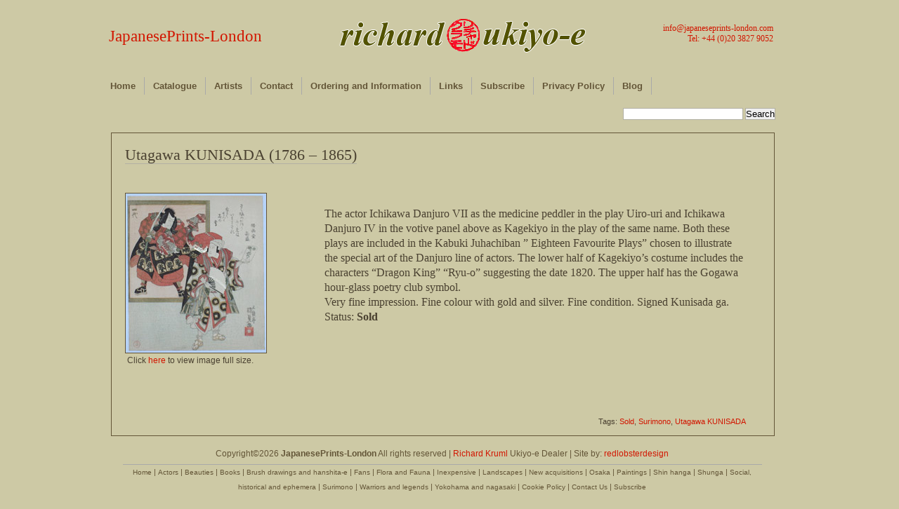

--- FILE ---
content_type: text/html; charset=UTF-8
request_url: https://www.japaneseprints-london.com/399/utagawa-kunisada-1786-1865-5/
body_size: 30091
content:

<!DOCTYPE html PUBLIC "-//W3C//DTD XHTML 1.0 Transitional//EN" "http://www.w3.org/TR/xhtml1/DTD/xhtml1-transitional.dtd">
<html xmlns="http://www.w3.org/1999/xhtml">
<head profile="http://gmpg.org/xfn/11">
	<meta http-equiv="Content-Type" content="text/html; charset=UTF-8" />
	
	<meta name="keywords" content="Japanese, prints, London, ukiyo e, ukiyo-e, Woodblock, Hiroshige, Hokusai, Kuniyoshi, 19th century, Actors, Beauties, Books, Brush Drawings and Hanshita-e, Fans, Flora and Fauna, Landscapes, Osaka, Paintings, Shin Hanga, Shunga, Social, Historical and Ephemera, Surimono, Warriors and Legends, Yokohama, Nagasaki, Kisokaido, Tokaido, Edo Meisho, Omi Hakkei, Shokoku meikyo kiran, Shokoku tamimegeri, Hyakunin isshu ubaga etoki, Meisho Edo hyakkei" />

	<meta name="description" content="Richard Kruml offers a selection from stock of fine Japanese prints paintings and books for collectors and museums" />

	
	<title>Utagawa KUNISADA (1786 &#8211; 1865) | JapanesePrints-London</title>

	<link rel="stylesheet" href="https://www.japaneseprints-london.com/wp-content/themes/desk-mess-mirrored/style.css" type="text/css" media="screen" />
	<link rel="stylesheet" type="text/css" href="http://www.japaneseprints-london.com/wp-content/themes/desk-mess-mirrored/jqzoom.css" />
		<script type='text/javascript' src='http://www.japaneseprints-london.com/wp-content/themes/desk-mess-mirrored/js/jquery-1.3.2.min.js'></script>
		<script type='text/javascript' src='http://www.japaneseprints-london.com/wp-content/themes/desk-mess-mirrored/js/jqzoom.pack.1.0.1.js'></script>
		
	<script type="text/javascript">	
		$(function() {	
			var options = {
			zoomWidth: 400,
			zoomHeight: 400,
			xOffset: 10,
            yOffset: 0,
            position: "right",
			lens: true,
			};
		$(".zoom").jqzoom(options);		
		});	
	</script>

		
	<link rel="alternate" type="application/rss+xml" title="JapanesePrints-London RSS Feed" href="https://www.japaneseprints-london.com/feed/" />
	<link rel="pingback" href="https://www.japaneseprints-london.com/xmlrpc.php" />

		<meta name='robots' content='max-image-preview:large' />
	<style>img:is([sizes="auto" i], [sizes^="auto," i]) { contain-intrinsic-size: 3000px 1500px }</style>
	<script type="text/javascript">
/* <![CDATA[ */
window._wpemojiSettings = {"baseUrl":"https:\/\/s.w.org\/images\/core\/emoji\/16.0.1\/72x72\/","ext":".png","svgUrl":"https:\/\/s.w.org\/images\/core\/emoji\/16.0.1\/svg\/","svgExt":".svg","source":{"concatemoji":"https:\/\/www.japaneseprints-london.com\/wp-includes\/js\/wp-emoji-release.min.js?ver=6.8.3"}};
/*! This file is auto-generated */
!function(s,n){var o,i,e;function c(e){try{var t={supportTests:e,timestamp:(new Date).valueOf()};sessionStorage.setItem(o,JSON.stringify(t))}catch(e){}}function p(e,t,n){e.clearRect(0,0,e.canvas.width,e.canvas.height),e.fillText(t,0,0);var t=new Uint32Array(e.getImageData(0,0,e.canvas.width,e.canvas.height).data),a=(e.clearRect(0,0,e.canvas.width,e.canvas.height),e.fillText(n,0,0),new Uint32Array(e.getImageData(0,0,e.canvas.width,e.canvas.height).data));return t.every(function(e,t){return e===a[t]})}function u(e,t){e.clearRect(0,0,e.canvas.width,e.canvas.height),e.fillText(t,0,0);for(var n=e.getImageData(16,16,1,1),a=0;a<n.data.length;a++)if(0!==n.data[a])return!1;return!0}function f(e,t,n,a){switch(t){case"flag":return n(e,"\ud83c\udff3\ufe0f\u200d\u26a7\ufe0f","\ud83c\udff3\ufe0f\u200b\u26a7\ufe0f")?!1:!n(e,"\ud83c\udde8\ud83c\uddf6","\ud83c\udde8\u200b\ud83c\uddf6")&&!n(e,"\ud83c\udff4\udb40\udc67\udb40\udc62\udb40\udc65\udb40\udc6e\udb40\udc67\udb40\udc7f","\ud83c\udff4\u200b\udb40\udc67\u200b\udb40\udc62\u200b\udb40\udc65\u200b\udb40\udc6e\u200b\udb40\udc67\u200b\udb40\udc7f");case"emoji":return!a(e,"\ud83e\udedf")}return!1}function g(e,t,n,a){var r="undefined"!=typeof WorkerGlobalScope&&self instanceof WorkerGlobalScope?new OffscreenCanvas(300,150):s.createElement("canvas"),o=r.getContext("2d",{willReadFrequently:!0}),i=(o.textBaseline="top",o.font="600 32px Arial",{});return e.forEach(function(e){i[e]=t(o,e,n,a)}),i}function t(e){var t=s.createElement("script");t.src=e,t.defer=!0,s.head.appendChild(t)}"undefined"!=typeof Promise&&(o="wpEmojiSettingsSupports",i=["flag","emoji"],n.supports={everything:!0,everythingExceptFlag:!0},e=new Promise(function(e){s.addEventListener("DOMContentLoaded",e,{once:!0})}),new Promise(function(t){var n=function(){try{var e=JSON.parse(sessionStorage.getItem(o));if("object"==typeof e&&"number"==typeof e.timestamp&&(new Date).valueOf()<e.timestamp+604800&&"object"==typeof e.supportTests)return e.supportTests}catch(e){}return null}();if(!n){if("undefined"!=typeof Worker&&"undefined"!=typeof OffscreenCanvas&&"undefined"!=typeof URL&&URL.createObjectURL&&"undefined"!=typeof Blob)try{var e="postMessage("+g.toString()+"("+[JSON.stringify(i),f.toString(),p.toString(),u.toString()].join(",")+"));",a=new Blob([e],{type:"text/javascript"}),r=new Worker(URL.createObjectURL(a),{name:"wpTestEmojiSupports"});return void(r.onmessage=function(e){c(n=e.data),r.terminate(),t(n)})}catch(e){}c(n=g(i,f,p,u))}t(n)}).then(function(e){for(var t in e)n.supports[t]=e[t],n.supports.everything=n.supports.everything&&n.supports[t],"flag"!==t&&(n.supports.everythingExceptFlag=n.supports.everythingExceptFlag&&n.supports[t]);n.supports.everythingExceptFlag=n.supports.everythingExceptFlag&&!n.supports.flag,n.DOMReady=!1,n.readyCallback=function(){n.DOMReady=!0}}).then(function(){return e}).then(function(){var e;n.supports.everything||(n.readyCallback(),(e=n.source||{}).concatemoji?t(e.concatemoji):e.wpemoji&&e.twemoji&&(t(e.twemoji),t(e.wpemoji)))}))}((window,document),window._wpemojiSettings);
/* ]]> */
</script>
<style id='wp-emoji-styles-inline-css' type='text/css'>

	img.wp-smiley, img.emoji {
		display: inline !important;
		border: none !important;
		box-shadow: none !important;
		height: 1em !important;
		width: 1em !important;
		margin: 0 0.07em !important;
		vertical-align: -0.1em !important;
		background: none !important;
		padding: 0 !important;
	}
</style>
<link rel='stylesheet' id='wp-block-library-css' href='https://www.japaneseprints-london.com/wp-includes/css/dist/block-library/style.min.css?ver=6.8.3' type='text/css' media='all' />
<style id='classic-theme-styles-inline-css' type='text/css'>
/*! This file is auto-generated */
.wp-block-button__link{color:#fff;background-color:#32373c;border-radius:9999px;box-shadow:none;text-decoration:none;padding:calc(.667em + 2px) calc(1.333em + 2px);font-size:1.125em}.wp-block-file__button{background:#32373c;color:#fff;text-decoration:none}
</style>
<style id='global-styles-inline-css' type='text/css'>
:root{--wp--preset--aspect-ratio--square: 1;--wp--preset--aspect-ratio--4-3: 4/3;--wp--preset--aspect-ratio--3-4: 3/4;--wp--preset--aspect-ratio--3-2: 3/2;--wp--preset--aspect-ratio--2-3: 2/3;--wp--preset--aspect-ratio--16-9: 16/9;--wp--preset--aspect-ratio--9-16: 9/16;--wp--preset--color--black: #000000;--wp--preset--color--cyan-bluish-gray: #abb8c3;--wp--preset--color--white: #ffffff;--wp--preset--color--pale-pink: #f78da7;--wp--preset--color--vivid-red: #cf2e2e;--wp--preset--color--luminous-vivid-orange: #ff6900;--wp--preset--color--luminous-vivid-amber: #fcb900;--wp--preset--color--light-green-cyan: #7bdcb5;--wp--preset--color--vivid-green-cyan: #00d084;--wp--preset--color--pale-cyan-blue: #8ed1fc;--wp--preset--color--vivid-cyan-blue: #0693e3;--wp--preset--color--vivid-purple: #9b51e0;--wp--preset--gradient--vivid-cyan-blue-to-vivid-purple: linear-gradient(135deg,rgba(6,147,227,1) 0%,rgb(155,81,224) 100%);--wp--preset--gradient--light-green-cyan-to-vivid-green-cyan: linear-gradient(135deg,rgb(122,220,180) 0%,rgb(0,208,130) 100%);--wp--preset--gradient--luminous-vivid-amber-to-luminous-vivid-orange: linear-gradient(135deg,rgba(252,185,0,1) 0%,rgba(255,105,0,1) 100%);--wp--preset--gradient--luminous-vivid-orange-to-vivid-red: linear-gradient(135deg,rgba(255,105,0,1) 0%,rgb(207,46,46) 100%);--wp--preset--gradient--very-light-gray-to-cyan-bluish-gray: linear-gradient(135deg,rgb(238,238,238) 0%,rgb(169,184,195) 100%);--wp--preset--gradient--cool-to-warm-spectrum: linear-gradient(135deg,rgb(74,234,220) 0%,rgb(151,120,209) 20%,rgb(207,42,186) 40%,rgb(238,44,130) 60%,rgb(251,105,98) 80%,rgb(254,248,76) 100%);--wp--preset--gradient--blush-light-purple: linear-gradient(135deg,rgb(255,206,236) 0%,rgb(152,150,240) 100%);--wp--preset--gradient--blush-bordeaux: linear-gradient(135deg,rgb(254,205,165) 0%,rgb(254,45,45) 50%,rgb(107,0,62) 100%);--wp--preset--gradient--luminous-dusk: linear-gradient(135deg,rgb(255,203,112) 0%,rgb(199,81,192) 50%,rgb(65,88,208) 100%);--wp--preset--gradient--pale-ocean: linear-gradient(135deg,rgb(255,245,203) 0%,rgb(182,227,212) 50%,rgb(51,167,181) 100%);--wp--preset--gradient--electric-grass: linear-gradient(135deg,rgb(202,248,128) 0%,rgb(113,206,126) 100%);--wp--preset--gradient--midnight: linear-gradient(135deg,rgb(2,3,129) 0%,rgb(40,116,252) 100%);--wp--preset--font-size--small: 13px;--wp--preset--font-size--medium: 20px;--wp--preset--font-size--large: 36px;--wp--preset--font-size--x-large: 42px;--wp--preset--spacing--20: 0.44rem;--wp--preset--spacing--30: 0.67rem;--wp--preset--spacing--40: 1rem;--wp--preset--spacing--50: 1.5rem;--wp--preset--spacing--60: 2.25rem;--wp--preset--spacing--70: 3.38rem;--wp--preset--spacing--80: 5.06rem;--wp--preset--shadow--natural: 6px 6px 9px rgba(0, 0, 0, 0.2);--wp--preset--shadow--deep: 12px 12px 50px rgba(0, 0, 0, 0.4);--wp--preset--shadow--sharp: 6px 6px 0px rgba(0, 0, 0, 0.2);--wp--preset--shadow--outlined: 6px 6px 0px -3px rgba(255, 255, 255, 1), 6px 6px rgba(0, 0, 0, 1);--wp--preset--shadow--crisp: 6px 6px 0px rgba(0, 0, 0, 1);}:where(.is-layout-flex){gap: 0.5em;}:where(.is-layout-grid){gap: 0.5em;}body .is-layout-flex{display: flex;}.is-layout-flex{flex-wrap: wrap;align-items: center;}.is-layout-flex > :is(*, div){margin: 0;}body .is-layout-grid{display: grid;}.is-layout-grid > :is(*, div){margin: 0;}:where(.wp-block-columns.is-layout-flex){gap: 2em;}:where(.wp-block-columns.is-layout-grid){gap: 2em;}:where(.wp-block-post-template.is-layout-flex){gap: 1.25em;}:where(.wp-block-post-template.is-layout-grid){gap: 1.25em;}.has-black-color{color: var(--wp--preset--color--black) !important;}.has-cyan-bluish-gray-color{color: var(--wp--preset--color--cyan-bluish-gray) !important;}.has-white-color{color: var(--wp--preset--color--white) !important;}.has-pale-pink-color{color: var(--wp--preset--color--pale-pink) !important;}.has-vivid-red-color{color: var(--wp--preset--color--vivid-red) !important;}.has-luminous-vivid-orange-color{color: var(--wp--preset--color--luminous-vivid-orange) !important;}.has-luminous-vivid-amber-color{color: var(--wp--preset--color--luminous-vivid-amber) !important;}.has-light-green-cyan-color{color: var(--wp--preset--color--light-green-cyan) !important;}.has-vivid-green-cyan-color{color: var(--wp--preset--color--vivid-green-cyan) !important;}.has-pale-cyan-blue-color{color: var(--wp--preset--color--pale-cyan-blue) !important;}.has-vivid-cyan-blue-color{color: var(--wp--preset--color--vivid-cyan-blue) !important;}.has-vivid-purple-color{color: var(--wp--preset--color--vivid-purple) !important;}.has-black-background-color{background-color: var(--wp--preset--color--black) !important;}.has-cyan-bluish-gray-background-color{background-color: var(--wp--preset--color--cyan-bluish-gray) !important;}.has-white-background-color{background-color: var(--wp--preset--color--white) !important;}.has-pale-pink-background-color{background-color: var(--wp--preset--color--pale-pink) !important;}.has-vivid-red-background-color{background-color: var(--wp--preset--color--vivid-red) !important;}.has-luminous-vivid-orange-background-color{background-color: var(--wp--preset--color--luminous-vivid-orange) !important;}.has-luminous-vivid-amber-background-color{background-color: var(--wp--preset--color--luminous-vivid-amber) !important;}.has-light-green-cyan-background-color{background-color: var(--wp--preset--color--light-green-cyan) !important;}.has-vivid-green-cyan-background-color{background-color: var(--wp--preset--color--vivid-green-cyan) !important;}.has-pale-cyan-blue-background-color{background-color: var(--wp--preset--color--pale-cyan-blue) !important;}.has-vivid-cyan-blue-background-color{background-color: var(--wp--preset--color--vivid-cyan-blue) !important;}.has-vivid-purple-background-color{background-color: var(--wp--preset--color--vivid-purple) !important;}.has-black-border-color{border-color: var(--wp--preset--color--black) !important;}.has-cyan-bluish-gray-border-color{border-color: var(--wp--preset--color--cyan-bluish-gray) !important;}.has-white-border-color{border-color: var(--wp--preset--color--white) !important;}.has-pale-pink-border-color{border-color: var(--wp--preset--color--pale-pink) !important;}.has-vivid-red-border-color{border-color: var(--wp--preset--color--vivid-red) !important;}.has-luminous-vivid-orange-border-color{border-color: var(--wp--preset--color--luminous-vivid-orange) !important;}.has-luminous-vivid-amber-border-color{border-color: var(--wp--preset--color--luminous-vivid-amber) !important;}.has-light-green-cyan-border-color{border-color: var(--wp--preset--color--light-green-cyan) !important;}.has-vivid-green-cyan-border-color{border-color: var(--wp--preset--color--vivid-green-cyan) !important;}.has-pale-cyan-blue-border-color{border-color: var(--wp--preset--color--pale-cyan-blue) !important;}.has-vivid-cyan-blue-border-color{border-color: var(--wp--preset--color--vivid-cyan-blue) !important;}.has-vivid-purple-border-color{border-color: var(--wp--preset--color--vivid-purple) !important;}.has-vivid-cyan-blue-to-vivid-purple-gradient-background{background: var(--wp--preset--gradient--vivid-cyan-blue-to-vivid-purple) !important;}.has-light-green-cyan-to-vivid-green-cyan-gradient-background{background: var(--wp--preset--gradient--light-green-cyan-to-vivid-green-cyan) !important;}.has-luminous-vivid-amber-to-luminous-vivid-orange-gradient-background{background: var(--wp--preset--gradient--luminous-vivid-amber-to-luminous-vivid-orange) !important;}.has-luminous-vivid-orange-to-vivid-red-gradient-background{background: var(--wp--preset--gradient--luminous-vivid-orange-to-vivid-red) !important;}.has-very-light-gray-to-cyan-bluish-gray-gradient-background{background: var(--wp--preset--gradient--very-light-gray-to-cyan-bluish-gray) !important;}.has-cool-to-warm-spectrum-gradient-background{background: var(--wp--preset--gradient--cool-to-warm-spectrum) !important;}.has-blush-light-purple-gradient-background{background: var(--wp--preset--gradient--blush-light-purple) !important;}.has-blush-bordeaux-gradient-background{background: var(--wp--preset--gradient--blush-bordeaux) !important;}.has-luminous-dusk-gradient-background{background: var(--wp--preset--gradient--luminous-dusk) !important;}.has-pale-ocean-gradient-background{background: var(--wp--preset--gradient--pale-ocean) !important;}.has-electric-grass-gradient-background{background: var(--wp--preset--gradient--electric-grass) !important;}.has-midnight-gradient-background{background: var(--wp--preset--gradient--midnight) !important;}.has-small-font-size{font-size: var(--wp--preset--font-size--small) !important;}.has-medium-font-size{font-size: var(--wp--preset--font-size--medium) !important;}.has-large-font-size{font-size: var(--wp--preset--font-size--large) !important;}.has-x-large-font-size{font-size: var(--wp--preset--font-size--x-large) !important;}
:where(.wp-block-post-template.is-layout-flex){gap: 1.25em;}:where(.wp-block-post-template.is-layout-grid){gap: 1.25em;}
:where(.wp-block-columns.is-layout-flex){gap: 2em;}:where(.wp-block-columns.is-layout-grid){gap: 2em;}
:root :where(.wp-block-pullquote){font-size: 1.5em;line-height: 1.6;}
</style>
<link rel='stylesheet' id='contact-form-7-css' href='https://www.japaneseprints-london.com/wp-content/plugins/contact-form-7/includes/css/styles.css?ver=6.0.6' type='text/css' media='all' />
<link rel="https://api.w.org/" href="https://www.japaneseprints-london.com/wp-json/" /><link rel="alternate" title="JSON" type="application/json" href="https://www.japaneseprints-london.com/wp-json/wp/v2/posts/399" /><link rel="EditURI" type="application/rsd+xml" title="RSD" href="https://www.japaneseprints-london.com/xmlrpc.php?rsd" />
<link rel="canonical" href="https://www.japaneseprints-london.com/399/utagawa-kunisada-1786-1865-5/" />
<link rel='shortlink' href='https://www.japaneseprints-london.com/?p=399' />
<link rel="alternate" title="oEmbed (JSON)" type="application/json+oembed" href="https://www.japaneseprints-london.com/wp-json/oembed/1.0/embed?url=https%3A%2F%2Fwww.japaneseprints-london.com%2F399%2Futagawa-kunisada-1786-1865-5%2F" />
<link rel="alternate" title="oEmbed (XML)" type="text/xml+oembed" href="https://www.japaneseprints-london.com/wp-json/oembed/1.0/embed?url=https%3A%2F%2Fwww.japaneseprints-london.com%2F399%2Futagawa-kunisada-1786-1865-5%2F&#038;format=xml" />
	
		<script type="text/javascript">	
		<![CDATA[//><!--
		sfHover = function() {
		var sfEls = document.getElementById("nav").getElementsByTagName("LI");
		for (var i=0; i<sfEls.length; i++) {
		sfEls[i].onmouseover=function() {
		this.className+=" sfhover";
		}
		sfEls[i].onmouseout=function() {
		this.className=this.className.replace(new RegExp(" sfhover\\b"), "");
		}
		}
		}
		if (window.attachEvent) window.attachEvent("onload", sfHover);
		//--><!]]>
		</script>
			
<!--[if IE 6]>
	<link rel="stylesheet" href="https://www.japaneseprints-london.com/wp-content/themes/desk-mess-mirrored/ie60-2.css" type="text/css" media="screen" />
<![endif]-->

	
</head>

<body class="wp-singular post-template-default single single-post postid-399 single-format-standard wp-theme-desk-mess-mirrored">
	<div id="mainwrap">
		<div id="header-container">

			<div id="header">  <!-- header -->

				<div id="headerleft"></div>

				<div id="logo">
					<h2><a href="https://www.japaneseprints-london.com" title="Home">JapanesePrints-London</a></h2>
					<p></p>
									<h3><a href="mailto:info@japaneseprints-london.com" title="Email Japanese Prints 	London">info@japaneseprints-london.com</a><br/>Tel: +44 (0)20 3827 9052</h3>
				</div> <!-- #logo -->



				<ul id="nav" class="clearfloat">
					<li><a href="http://www.japaneseprints-london.com/" class="on">Home</a></li>
					
					<li class="cat-item"><a href="#">Catalogue</a>
					<ul class="children">
					<!-- <li><a href="http://www.japaneseprints-london.com/tag/available/" >Available</a></li> -->
						<li class="cat-item cat-item-3"><a href="https://www.japaneseprints-london.com/category/actors/">Actors</a>
</li>
	<li class="cat-item cat-item-232"><a href="https://www.japaneseprints-london.com/category/archive/">Archive</a>
</li>
	<li class="cat-item cat-item-10"><a href="https://www.japaneseprints-london.com/category/available/">Available</a>
</li>
	<li class="cat-item cat-item-4"><a href="https://www.japaneseprints-london.com/category/beauties/">Beauties</a>
</li>
	<li class="cat-item cat-item-238"><a href="https://www.japaneseprints-london.com/category/blog/">Blog</a>
</li>
	<li class="cat-item cat-item-5"><a href="https://www.japaneseprints-london.com/category/books/">Books</a>
</li>
	<li class="cat-item cat-item-19"><a href="https://www.japaneseprints-london.com/category/brush-drawings-and-hanshita-e/">Brush Drawings and Hanshita-e</a>
</li>
	<li class="cat-item cat-item-12"><a href="https://www.japaneseprints-london.com/category/fans/">Fans</a>
</li>
	<li class="cat-item cat-item-14"><a href="https://www.japaneseprints-london.com/category/flora-and-fauna/">Flora and Fauna</a>
</li>
	<li class="cat-item cat-item-251"><a href="https://www.japaneseprints-london.com/category/highlights/">Highlights</a>
</li>
	<li class="cat-item cat-item-27"><a href="https://www.japaneseprints-london.com/category/landscapes/">Landscapes</a>
</li>
	<li class="cat-item cat-item-173"><a href="https://www.japaneseprints-london.com/category/new-acquisitions/">New Acquisitions</a>
</li>
	<li class="cat-item cat-item-29"><a href="https://www.japaneseprints-london.com/category/osaka/">Osaka</a>
</li>
	<li class="cat-item cat-item-34"><a href="https://www.japaneseprints-london.com/category/paintings/">Paintings</a>
</li>
	<li class="cat-item cat-item-39"><a href="https://www.japaneseprints-london.com/category/shin-hanga/">Shin Hanga</a>
</li>
	<li class="cat-item cat-item-45"><a href="https://www.japaneseprints-london.com/category/shunga/">Shunga</a>
</li>
	<li class="cat-item cat-item-52"><a href="https://www.japaneseprints-london.com/category/social-historical-and-ephemera/">Social Historical and Ephemera</a>
</li>
	<li class="cat-item cat-item-393"><a href="https://www.japaneseprints-london.com/category/sumo/">Sumo</a>
</li>
	<li class="cat-item cat-item-56"><a href="https://www.japaneseprints-london.com/category/surimono/">Surimono</a>
</li>
	<li class="cat-item cat-item-75"><a href="https://www.japaneseprints-london.com/category/warriors-and-legends/">Warriors and Legends</a>
</li>
	<li class="cat-item cat-item-133"><a href="https://www.japaneseprints-london.com/category/yokohama-and-nagasaki/">Yokohama and Nagasaki</a>
</li>
					</ul>
					</li>
					<li class="page_item page-item-659"><a href="https://www.japaneseprints-london.com/artists/">Artists</a></li>
<li class="page_item page-item-647"><a href="https://www.japaneseprints-london.com/contact/">Contact</a></li>
<li class="page_item page-item-1801"><a href="https://www.japaneseprints-london.com/ordering-and-information/">Ordering and Information</a></li>
<li class="page_item page-item-27"><a href="https://www.japaneseprints-london.com/links/">Links</a></li>
<li class="page_item page-item-2361"><a href="https://www.japaneseprints-london.com/subscribe/">Subscribe</a></li>
<li class="page_item page-item-5777"><a href="https://www.japaneseprints-london.com/privacy-policy/">Privacy Policy</a></li>
					<li><a href="http://www.japaneseprints-london.com/category/blog/">Blog</a></li>
				</ul>

			</div> <!-- #header -->
		</div> <!-- #header-container -->
		<div class="clear">&nbsp;</div>
				<div id="cup">
				<form method='get' id='searchform' action='https://www.japaneseprints-london.com/'>
<div><input type='text' size='20px value=' ' name='s' id='s' />
<input type='submit' id='searchsubmit' value='Search' class='btn' />
</div>
</form>				</div>
<div id="maintop"></div><!--end maintop-->

<div id="wrapper">
	<div id="content">
		<div id="main-blog">

										
					<div class="clear">&nbsp;</div>
					<div class="post-399 post type-post status-publish format-standard hentry category-archive category-surimono tag-sold tag-surimono tag-utagawa-kunisada" id="post-399">
			
						<h1><a href="https://www.japaneseprints-london.com/399/utagawa-kunisada-1786-1865-5/" rel="bookmark" title="Permanent Link to Utagawa KUNISADA (1786 &#8211; 1865)">Utagawa KUNISADA (1786 &#8211; 1865)</a></h1>
						<div class="postdata">
						</div>
						<div id="main_image">
<p><a href="http://www.japaneseprints-london.com/ukiyoe/images/surimono39.jpg" class="zoom" title="surimono39" ><br />
<img decoding="async" src="http://www.japaneseprints-london.com/ukiyoe/images/surimono39_small.jpg" title="surimono39" alt="" /><br />
</a></p>
<p>&nbsp;Click <a href="http://www.japaneseprints-london.com/ukiyoe/images/surimono39.jpg" title="surimono39" target="_blank">here</a> to view image full size.
</div>
<div id="main_text">
<p>The actor Ichikawa Danjuro VII as the medicine peddler in the play Uiro-uri and Ichikawa Danjuro IV in the votive panel above as Kagekiyo in the play of the same name. Both these plays are included in the Kabuki Juhachiban &#8221; Eighteen Favourite Plays&#8221; chosen to illustrate the special art of the Danjuro line of actors. The lower half of Kagekiyo&#8217;s costume includes the characters &#8220;Dragon King&#8221; &#8220;Ryu-o&#8221; suggesting the date 1820. The upper half has the Gogawa hour-glass poetry club symbol.</p>
<p></p>
<p>Very fine impression. Fine colour with gold and silver. Fine condition. Signed Kunisada ga.</p>
<p>
	Status: <strong>Sold</strong></p>
</div>
<div class="clear"></div>
												<div class="clear"></div> <!-- For inserted media at the end of the post -->
						<div id="share">
						<ul class="addtoany_list"></ul>						</div>
						<div class="clear"></div> <!-- For inserted media at the end of the post -->
						<div id="author_link">... other posts by <a href="https://www.japaneseprints-london.com/author/ukiyoe/" title="Posts by Richard Kruml" rel="author">Richard Kruml</a></div>
						<p class="single-meta" style="float:right; margin-top:5px; margin-right:40px; font-size:11px; "> Tags: <a href="https://www.japaneseprints-london.com/tag/sold/" rel="tag">Sold</a>, <a href="https://www.japaneseprints-london.com/tag/surimono/" rel="tag">Surimono</a>, <a href="https://www.japaneseprints-london.com/tag/utagawa-kunisada/" rel="tag">Utagawa KUNISADA</a></p>
					</div> <!-- .post #post-ID -->
					
<div id="comments-main">

		</div> <!-- #comments-main -->							
		</div><!--end main blog-->

		<!-- removed side bar php get_sidebar (); ?> -->
		<div class="clear"></div>

	</div><!--end content-->
</div><!--end wrapper-->
<div id="bottom"></div> <!-- #bottom -->
<div id="bottom-extended">
  <div id="bottom-container">
	
    <p>
	
      Copyright&copy;2026  <strong>JapanesePrints-London</strong> All rights reserved | <a href="mailto:richard:japaneseprints-london.com" target="_blank" title="Email Us">Richard Kruml</a> Ukiyo-e Dealer | Site by: <a href="http://redlobsterdesign.wordpress.com/" title="redlobsterdesign" target="_blank">redlobsterdesign</a><br />
	  
	  <div class="break"></div>
	  
	  <div id="footer_nav">
		
		<a title="Home" href="http://www.japaneseprints-london.com/">Home</a> | 
		<a title="Actors" href="http://www.japaneseprints-london.com/category/actors/">Actors</a> | 
		<a title="Beauties" href="http://www.japaneseprints-london.com/category/beauties/">Beauties</a> | 
		<a title="Books" href="http://www.japaneseprints-london.com/category/books/">Books</a> | 
		<a title="Brush drawings and hanshita-e" href="http://www.japaneseprints-london.com/category/brush-drawings-and-hanshita-e/">Brush drawings and hanshita-e</a> | 
		<a title="Fans" href="http://www.japaneseprints-london.com/category/fans/">Fans</a> | 
		<a title="Flora and fauna" href="http://www.japaneseprints-london.com/category/flora-and-fauna/">Flora and Fauna</a> | 
		<a title="Inexpensive" href="http://www.japaneseprints-london.com/category/inexpensive/">Inexpensive</a> | 
		<a title="Landscapes" href="http://www.japaneseprints-london.com/category/landscapes/">Landscapes</a> | 
		<a title="New acquisitions" href="http://www.japaneseprints-london.com/category/new-acquisitions/">New acquisitions</a> | 
		<a title="Osaka" href="http://www.japaneseprints-london.com/category/osaka/">Osaka</a> | 
		<a title="Paintings" href="http://www.japaneseprints-london.com/category/paintings/">Paintings</a> | 
		<a title="Shin hanga" href="http://www.japaneseprints-london.com/category/shin-hanga/">Shin hanga</a> | 
		<a title="Shunga" href="http://www.japaneseprints-london.com/category/shunga/">Shunga</a> | 
		<a title="Social, historical and ephemera" href="http://www.japaneseprints-london.com/category/social-historical-and-ephemera/">Social, historical and ephemera</a> | 
		<a title="Surimono" href="http://www.japaneseprints-london.com/category/surimono/">Surimono</a> | 
		<a title="Warriors and legends" href="http://www.japaneseprints-london.com/category/warriors-and-legends/">Warriors and legends</a> | 
		<a title="Yokohama and nagasaki" href="http://www.japaneseprints-london.com/category/yokohama-and-nagasaki/">Yokohama and nagasaki</a> | 
		<a href="http://www.japaneseprints-london.com/cookie-policy/" title="Cookie Policy">Cookie Policy</a> | 
		<a href="http://www.japaneseprints-london.com/contact/" title="Contact Us">Contact Us</a> | 
		<a href="http://www.japaneseprints-london.com/subscribe/" title="Subscribe">Subscribe</a>
		
	  </div>
      
    </p>
    <br/>
    
  </div> <!-- #bottom-container -->
</div> <!-- #bottom-extended -->
</div> <!-- #mainwrap -->

<script type="speculationrules">
{"prefetch":[{"source":"document","where":{"and":[{"href_matches":"\/*"},{"not":{"href_matches":["\/wp-*.php","\/wp-admin\/*","\/wp-content\/uploads\/*","\/wp-content\/*","\/wp-content\/plugins\/*","\/wp-content\/themes\/desk-mess-mirrored\/*","\/*\\?(.+)"]}},{"not":{"selector_matches":"a[rel~=\"nofollow\"]"}},{"not":{"selector_matches":".no-prefetch, .no-prefetch a"}}]},"eagerness":"conservative"}]}
</script>
<script type="text/javascript" src="https://www.japaneseprints-london.com/wp-includes/js/comment-reply.min.js?ver=6.8.3" id="comment-reply-js" async="async" data-wp-strategy="async"></script>
<script type="text/javascript" src="https://www.japaneseprints-london.com/wp-includes/js/dist/hooks.min.js?ver=4d63a3d491d11ffd8ac6" id="wp-hooks-js"></script>
<script type="text/javascript" src="https://www.japaneseprints-london.com/wp-includes/js/dist/i18n.min.js?ver=5e580eb46a90c2b997e6" id="wp-i18n-js"></script>
<script type="text/javascript" id="wp-i18n-js-after">
/* <![CDATA[ */
wp.i18n.setLocaleData( { 'text direction\u0004ltr': [ 'ltr' ] } );
/* ]]> */
</script>
<script type="text/javascript" src="https://www.japaneseprints-london.com/wp-content/plugins/contact-form-7/includes/swv/js/index.js?ver=6.0.6" id="swv-js"></script>
<script type="text/javascript" id="contact-form-7-js-before">
/* <![CDATA[ */
var wpcf7 = {
    "api": {
        "root": "https:\/\/www.japaneseprints-london.com\/wp-json\/",
        "namespace": "contact-form-7\/v1"
    }
};
/* ]]> */
</script>
<script type="text/javascript" src="https://www.japaneseprints-london.com/wp-content/plugins/contact-form-7/includes/js/index.js?ver=6.0.6" id="contact-form-7-js"></script>
 

</body>
</html>